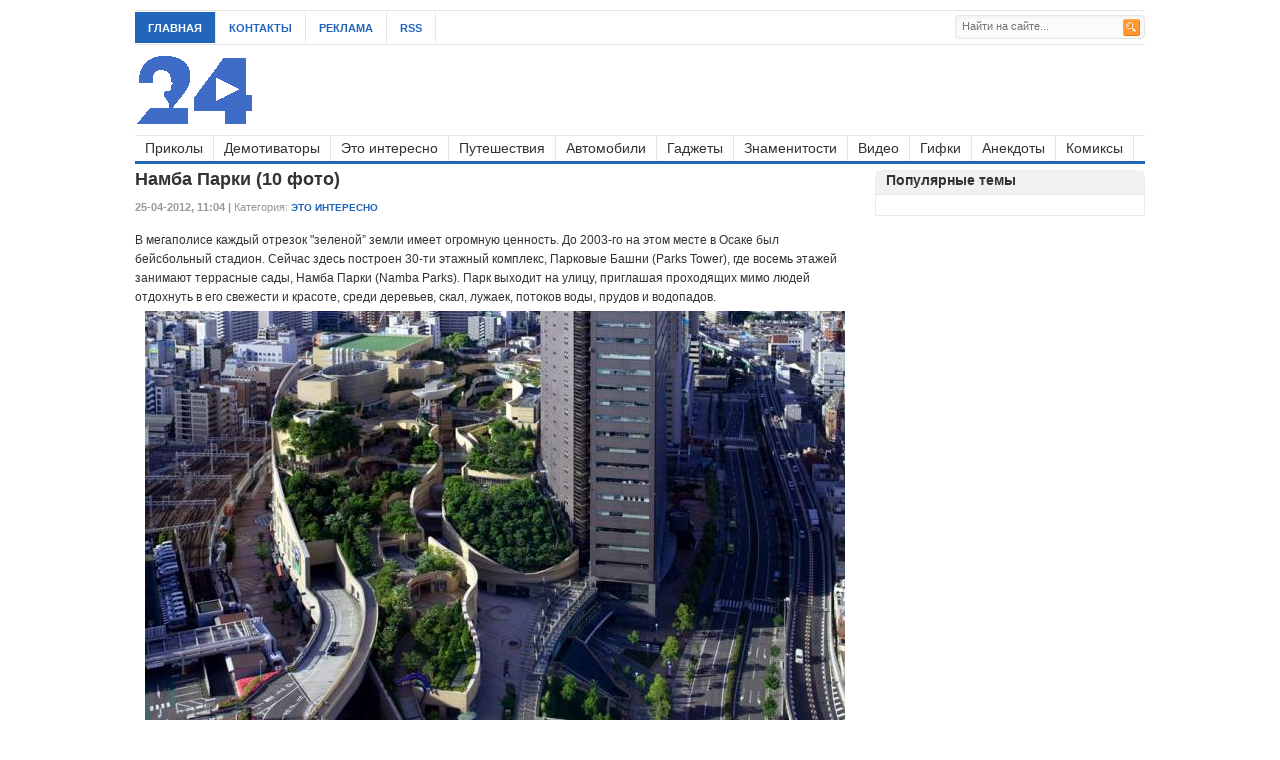

--- FILE ---
content_type: text/html; charset=windows-1251
request_url: http://artland24.ru/13409-namba-parki-10-foto.html
body_size: 4424
content:
<!DOCTYPE html>
<html>
<head>
	<meta charset="windows-1251">
<title>Намба Парки</title>
<meta name="description" content="В мегаполисе каждый отрезок зеленой” земли имеет огромную ценность. До 2003-го на этом месте в Осаке был бейсбольный стадион. Сейчас здесь построен 30-ти этажный комплекс, Парковые Башни (P">
<meta name="keywords" content="Parks, Namba, выходит, улицу, Парки, приглашая, Намба, этажей, занимают, террасные, проходящих, людей, лужаек, потоков, прудов, водопадов, деревьев, среди, отдохнуть, свежести">
<meta name="generator" content="DataLife Engine (http://dle-news.ru)">
<meta property="og:site_name" content="Artland24 - территория отдыха - развлекательные и познавателные новости">
<meta property="og:type" content="article">
<meta property="og:title" content="Намба Парки (10 фото)">
<meta property="og:url" content="http://artland24.ru/13409-namba-parki-10-foto.html">
<meta property="og:image" content="http://artland24.ru/uploads/posts/2012-04/1335321473_001.jpeg">
<link rel="search" type="application/opensearchdescription+xml" href="http://artland24.ru/engine/opensearch.php" title="Artland24 - территория отдыха - развлекательные и познавателные новости">
<link rel="canonical" href="http://artland24.ru/13409-namba-parki-10-foto.html">
<link rel="alternate" type="application/rss+xml" title="Artland24 - территория отдыха - развлекательные и познавателные новости" href="http://artland24.ru/rss.xml">

<script src="/engine/classes/js/jquery.js?v=23"></script>
<script src="/engine/classes/js/jqueryui.js?v=23" defer></script>
<script src="/engine/classes/js/dle_js.js?v=23" defer></script>
<script src="/engine/classes/masha/masha.js?v=23" defer></script>
<link rel="stylesheet" type="text/css" media="all" href="http://artland24.ru/templates/artland/css/styles.css" />
<link rel="stylesheet" type="text/css" media="all" href="http://artland24.ru/templates/artland/css/engine.css" />
<link rel="shortcut icon" href="http://artland24.ru/favicon.ico">
</head>
<body>
<script>
<!--
var dle_root       = '/';
var dle_admin      = '';
var dle_login_hash = 'e4d856af6728568b6277b9eef7fa41f7e5685b08';
var dle_group      = 5;
var dle_skin       = 'artland';
var dle_wysiwyg    = '0';
var quick_wysiwyg  = '0';
var dle_act_lang   = ["Да", "Нет", "Ввод", "Отмена", "Сохранить", "Удалить", "Загрузка. Пожалуйста, подождите..."];
var menu_short     = 'Быстрое редактирование';
var menu_full      = 'Полное редактирование';
var menu_profile   = 'Просмотр профиля';
var menu_send      = 'Отправить сообщение';
var menu_uedit     = 'Админцентр';
var dle_info       = 'Информация';
var dle_confirm    = 'Подтверждение';
var dle_prompt     = 'Ввод информации';
var dle_req_field  = 'Заполните все необходимые поля';
var dle_del_agree  = 'Вы действительно хотите удалить? Данное действие невозможно будет отменить';
var dle_spam_agree = 'Вы действительно хотите отметить пользователя как спамера? Это приведёт к удалению всех его комментариев';
var dle_complaint  = 'Укажите текст Вашей жалобы для администрации:';
var dle_big_text   = 'Выделен слишком большой участок текста.';
var dle_orfo_title = 'Укажите комментарий для администрации к найденной ошибке на странице';
var dle_p_send     = 'Отправить';
var dle_p_send_ok  = 'Уведомление успешно отправлено';
var dle_save_ok    = 'Изменения успешно сохранены. Обновить страницу?';
var dle_reply_title= 'Ответ на комментарий';
var dle_tree_comm  = '0';
var dle_del_news   = 'Удалить статью';
var dle_sub_agree  = 'Вы действительно хотите подписаться на комментарии к данной публикации?';
var allow_dle_delete_news   = false;

//-->
</script>
<div id="wrapper">
	<div id="top">	
		<ul id="page-nav" class="topnav">
<li class="first"><a href="http://artland24.ru">Главная</a></li>
<li><a href="http://artland24.ru/index.php?do=feedback">Контакты</a></li>
<li><a href="http://artland24.ru/reklama.html">Реклама</a></li>
<li><a href="http://artland24.ru/engine/rss.php">RSS</a></li>
		</ul>

	    <div id="search">
	    	<form method="post">
	<input type="hidden" name="do" value="search"/>
    <input type="hidden" name="subaction" value="search"/>
	<input class="text" id="story" name="story" type="text" placeholder="Найти на сайте..."/>
	<input class="submit bton" type="image" src="/templates/artland/dleimages/icon-search.gif" value="Найти" />
</form>		</div> <!-- end #search -->
			
		<div class="clear"></div>	    	    
	</div> <!--end #top-->
	<div id="header">	   	
		<a href="http://artland24.ru"><img id="logo" src="/templates/artland/dleimages/logo.png" alt="Аrtland24"></a>					
	</div>	    			
		<div class="clear"></div>
<div id="cat-menu">
<ul class="nav">
<li><a href="http://artland24.ru/prikol/" title="Приколы">Приколы</a>
</li>
<li><a href="http://artland24.ru/demotivator/" title="Демотиваторы">Демотиваторы</a>
</li>
<li><a href="http://artland24.ru/interes/" title="Это интересно">Это интересно</a>
</li>
<li><a href="http://artland24.ru/travels/" title="Путешествия">Путешествия</a>
</li>
<li><a href="http://artland24.ru/auto/" title="Автомобили">Автомобили</a>
</li>
<li><a href="http://artland24.ru/gadgets/" title="Гаджеты">Гаджеты</a>
</li>
<li><a href="http://artland24.ru/popuri/" title="Знаменитости">Знаменитости</a>
</li>
<li><a href="http://artland24.ru/video/" title="Видео">Видео</a>
</li>
<li><a href="http://artland24.ru/gifs/" title="Гифки">Гифки</a>
</li>
<li><a href="http://artland24.ru/anekdot/" title="Анекдоты">Анекдоты</a>
</li>
<li><a href="http://artland24.ru/comics/" title="Комиксы">Комиксы</a>
</li>
</ul>			
</div>

	

<div id="content">	
<div id='dle-content'><h1>Намба Парки (10 фото)</h1>
<div class="entry-meta">
<b>25-04-2012, 11:04 | </b>Категория: <span class="entry-cat"><a href="http://artland24.ru/interes/">Это интересно</a></span>
</div>
<div class="clear"></div>
<div class="entry">
В мегаполисе каждый отрезок "зеленой” земли имеет огромную ценность. До 2003-го на этом месте в Осаке был бейсбольный стадион. Сейчас здесь построен 30-ти этажный комплекс, Парковые Башни (Parks Tower), где восемь этажей занимают террасные сады, Намба Парки (Namba Parks). Парк выходит на улицу, приглашая проходящих мимо людей отдохнуть в его свежести и красоте, среди деревьев, скал, лужаек, потоков воды, прудов и водопадов.<br /><div align="center"><!--dle_image_begin:http://artland24.ru/uploads/posts/2012-04/1335321473_001.jpeg|--><img src="/uploads/posts/2012-04/1335321473_001.jpeg" alt="Намба Парки (10 фото)" title="Намба Парки (10 фото)"  /><!--dle_image_end--></div><br /> Архитекторы предложили интегрировать огромный зеленый парк в насыщенную и жесткую среду мегаполиса.<br /><div align="center"><!--dle_image_begin:http://artland24.ru/uploads/posts/2012-04/1335321449_001.jpg|--><img src="/uploads/posts/2012-04/1335321449_001.jpg" alt="Намба Парки (10 фото)" title="Намба Парки (10 фото)"  /><!--dle_image_end--></div><br />Рядом с 30-ти этажным зданием, коммерческим и торговым центром, вырос огромный ландшафтный парк, постепенно поднимающийся на 8 этажей. Помимо того, что это просто красиво – это еще и удобно. Парк доступен не только посетителям башни, но и пешеходам, которые могут попасть в оазис прямо с улицы.<br /><div align="center"><!--dle_image_begin:http://artland24.ru/uploads/posts/2012-04/1335321491_002.jpg|--><img src="/uploads/posts/2012-04/1335321491_002.jpg" alt="Намба Парки (10 фото)" title="Намба Парки (10 фото)"  /><!--dle_image_end--></div><br />"Намба Парк” создает новый опыт, является великолепным примером взаимодействия людей, культур и природы”, – рассказывают о своем объекте авторы.<br /><div align="center"><!--dle_image_begin:http://artland24.ru/uploads/posts/2012-04/1335321487_003.jpg|--><img src="/uploads/posts/2012-04/1335321487_003.jpg" alt="Намба Парки (10 фото)" title="Намба Парки (10 фото)"  /><!--dle_image_end--></div><br /><div align="center"><!--dle_image_begin:http://artland24.ru/uploads/posts/2012-04/1335321451_004.jpg|--><img src="/uploads/posts/2012-04/1335321451_004.jpg" alt="Намба Парки (10 фото)" title="Намба Парки (10 фото)"  /><!--dle_image_end--></div><br /><div align="center"><!--dle_image_begin:http://artland24.ru/uploads/posts/2012-04/1335321508_005.jpg|--><img src="/uploads/posts/2012-04/1335321508_005.jpg" alt="Намба Парки (10 фото)" title="Намба Парки (10 фото)"  /><!--dle_image_end--></div><br /><div align="center"><!--dle_image_begin:http://artland24.ru/uploads/posts/2012-04/1335321514_006.jpg|--><img src="/uploads/posts/2012-04/1335321514_006.jpg" alt="Намба Парки (10 фото)" title="Намба Парки (10 фото)"  /><!--dle_image_end--></div><br /><div align="center"><!--dle_image_begin:http://artland24.ru/uploads/posts/2012-04/1335321444_007.jpg|--><img src="/uploads/posts/2012-04/1335321444_007.jpg" alt="Намба Парки (10 фото)" title="Намба Парки (10 фото)"  /><!--dle_image_end--></div><br /><div align="center"><!--dle_image_begin:http://artland24.ru/uploads/posts/2012-04/1335321498_008.jpg|--><img src="/uploads/posts/2012-04/1335321498_008.jpg" alt="Намба Парки (10 фото)" title="Намба Парки (10 фото)"  /><!--dle_image_end--></div><br /><div align="center"><!--dle_image_begin:http://artland24.ru/uploads/posts/2012-04/1335321464_009.jpg|--><img src="/uploads/posts/2012-04/1335321464_009.jpg" alt="Намба Парки (10 фото)" title="Намба Парки (10 фото)"  /><!--dle_image_end--></div><br /><div align="center"><!--dle_image_begin:http://artland24.ru/uploads/posts/2012-04/1335321464_010.jpg|--><img src="/uploads/posts/2012-04/1335321464_010.jpg" alt="Намба Парки (10 фото)" title="Намба Парки (10 фото)"  /><!--dle_image_end--></div>
</div></div>	
</div>
<div id="sidebar">
	<div class="widget"><h3 class="widget-title">Популярные темы</h3>
<div class="topnews" style="display: block;">						
<ul>	

</ul>						
</div>
	</div>
	<div class="clear"></div>	
</div>
<!--end #sidebar-->
<div class="clear"></div>	
<div id="footer">			
	<div id="footer-widget-1">
		<div class="widget"><h3 class="widget-title">Информация</h3>
			<a href="http://artland24.ru/">Главная</a><br />
			<a href="http://artland24.ru/index.php?do=feedback">Контакты </a><br />
			<a href="http://artland24.ru/reklama.html">Реклама </a>
		</div>		
	</div>		
	<div id="footer-widget-2">		
	</div>				
	<div id="footer-widget-3">					
	</div>			
	<div id="footer-widget-4">							
	<div class="widget">
		<h3 class="widget-title">Статистика</h3>
			<div class="textwidget">
<!--LiveInternet counter--><script type="text/javascript">
document.write("<a href='//www.liveinternet.ru/click' "+
"target=_blank><img src='//counter.yadro.ru/hit?t15.2;r"+
escape(document.referrer)+((typeof(screen)=="undefined")?"":
";s"+screen.width+"*"+screen.height+"*"+(screen.colorDepth?
screen.colorDepth:screen.pixelDepth))+";u"+escape(document.URL)+
";h"+escape(document.title.substring(0,150))+";"+Math.random()+
"' alt='' title='LiveInternet: показано число просмотров за 24"+
" часа, посетителей за 24 часа и за сегодня' "+
"border='0' width='88' height='31'><\/a>")
</script><!--/LiveInternet-->
<!-- Yandex.Metrika informer -->
<a href="https://metrika.yandex.ru/stat/?id=48439457&amp;from=informer"
target="_blank" rel="nofollow"><img src="https://informer.yandex.ru/informer/48439457/3_0_FFFFFFFF_EFEFEFFF_0_pageviews"
style="width:88px; height:31px; border:0;" alt="Яндекс.Метрика" title="Яндекс.Метрика: данные за сегодня (просмотры, визиты и уникальные посетители)" /></a>
<!-- /Yandex.Metrika informer -->
<!-- Yandex.Metrika counter -->
<script type="text/javascript" >
    (function (d, w, c) {
        (w[c] = w[c] || []).push(function() {
            try {
                w.yaCounter48439457 = new Ya.Metrika({
                    id:48439457,
                    clickmap:true,
                    trackLinks:true,
                    accurateTrackBounce:true
                });
            } catch(e) { }
        });

        var n = d.getElementsByTagName("script")[0],
            s = d.createElement("script"),
            f = function () { n.parentNode.insertBefore(s, n); };
        s.type = "text/javascript";
        s.async = true;
        s.src = "https://mc.yandex.ru/metrika/watch.js";

        if (w.opera == "[object Opera]") {
            d.addEventListener("DOMContentLoaded", f, false);
        } else { f(); }
    })(document, window, "yandex_metrika_callbacks");
</script>
<noscript><div><img src="https://mc.yandex.ru/watch/48439457" style="position:absolute; left:-9999px;" alt="" /></div></noscript>
<!-- /Yandex.Metrika counter -->
			</div>
		</div>		
	</div>		
	<div class="clear"></div>	  		
</div> <!--end #footer-->		
				
	<div id="bottom">			
	<div class="left">		&copy; 2010-2018 
	<a href="http://artland24.ru">Artland24.ru</a>.  
	<br>
	При копировании материалов открытая для поисковых систем ссылка на <a href="http://artland24.ru/" title="artland24.ru">artland24.ru</a> обязательна.    	
	<div class="clear"></div>        
	</div> 
	<!--end #bottom-->
<div class="clear">
	</div>
	</div> 
</div>
</body></html>
<!-- DataLife Engine Copyright SoftNews Media Group (http://dle-news.ru) -->
